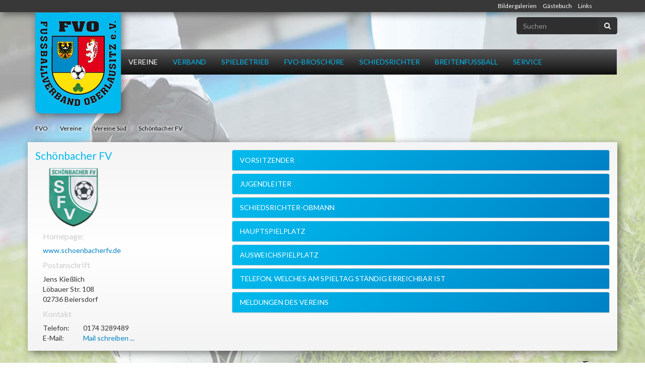

--- FILE ---
content_type: text/html;charset=utf-8
request_url: https://www.fussballverband-oberlausitz.de/schoenbacher-fv/
body_size: 9645
content:
<!DOCTYPE html>
<html dir="ltr" lang="de" xmlns="http://www.w3.org/1999/xhtml">
<head>

<meta charset="utf-8" />
<!-- 
	Bootstrap Template by HTM webTU GmbH http://24htm.de

	This website is powered by TYPO3 - inspiring people to share!
	TYPO3 is a free open source Content Management Framework initially created by Kasper Skaarhoj and licensed under GNU/GPL.
	TYPO3 is copyright 1998-2017 of Kasper Skaarhoj. Extensions are copyright of their respective owners.
	Information and contribution at http://typo3.org/
-->

<base href="//www.fussballverband-oberlausitz.de/" />
<link rel="shortcut icon" href="/typo3conf/ext/demotemplate/Resources/Public/Images/favicon.png" type="image/png; charset=binary" />
<link rel="icon" href="/typo3conf/ext/demotemplate/Resources/Public/Images/favicon.png" type="image/png; charset=binary" />
<title>Schönbacher FV: Fussballverband Oberlausitz</title>
<meta name="generator" content="TYPO3 CMS" />
<meta name="description" content="Schönbacher FV Daten und aktuelle Meldungen des Vereins Schönbacher FV" />
<meta name="keywords" content="Oberlausitz, Fussballverband, Schönbacher FV" />
<meta name="robots" content="all" />
<meta name="rating" content="general" />
<meta name="revisit-after" content="7 days" />


<link rel="stylesheet" type="text/css" href="typo3temp/compressor/merged-911e9957bb2c46210fbfc7c38a020286-61c17a7f7064ecd3bad30518948301cb.css?1768862818" media="all" />
<link rel="stylesheet" type="text/css" href="//fonts.googleapis.com/css?family=Lato:300,400,700" media="all" />


<script src="typo3temp/compressor/merged-69fceb137c3081dc55d4c8d86f8dd2ee-9912541aa6bdbb33dee9e3ad2c1d392a.js?1685997682" type="text/javascript"></script>
<script src="typo3temp/compressor/merged-003ac9fb5c9549500d58d88fad7dcd1d-01e767910e8e3e0878c740e6b91bfdd9.js?1685997682" type="text/javascript"></script>


<meta name="viewport" content="width=device-width, initial-scale=1.0" />
<script type="text/javascript">
videojs.options.flash.swf = "/typo3conf/ext/demotemplate/Resources/Public/JavaScript/video-js/video-js.swf"
</script><link href="typo3conf/ext/demotemplate/Resources/Public/Images/apple-touch-icon-57-precomposed.png" rel="apple-touch-icon-precomposed" /><link href="typo3conf/ext/demotemplate/Resources/Public/Images/apple-touch-icon-72-precomposed.png" rel="apple-touch-icon-precomposed" sizes="72x72" /><link href="typo3conf/ext/demotemplate/Resources/Public/Images/apple-touch-icon-114-precomposed.png" rel="apple-touch-icon-precomposed" sizes="114x114" /><link href="typo3conf/ext/demotemplate/Resources/Public/Images/apple-touch-icon-144-precomposed.png" rel="apple-touch-icon-precomposed" sizes="144x144" />

<link rel="stylesheet" href="typo3temp/vhs-assets-herostyle-67.css?1768413599" />
</head>
<body class=" pagePID-1424 pageRID-1 pageRID-1419 pageRID-1424 pageRID-1431 normalUser night" id="page_1431"> <a class="sr-only" href="schoenbacher-fv/#content">Zum Inhalt springen</a> <header> <div class="navbar-fixed-top"> <nav class="usernavbar"> <div class="container"> <ul class="user-links list-inline pull-right"><li class="sub"> <a href="galerie-saison-2016-2017/" title="Bildergalerien" class="sub">Bildergalerien</a> </li> <li> <a href="gaestebuch/" title="Gästebuch">Gästebuch</a> </li> <li> <a href="links/" title="Links">Links</a> </li></ul> </div> </nav> <div class="navbar navbar-default"> <div class="container"> <button class="btn btn-navbar searchbar-toggle visible-xs visible-sm" data-toggle="collapse" data-target=".bs-searchbar-collapse"><i class="fa fa-search"></i></button> <button class="btn btn-navbar navbar-toggle" data-toggle="collapse" data-target=".bs-navbar-collapse"><i class="fa fa-list"></i></button> <div class="bs-searchbar-inline hidden-sm hidden-xs"> <form action="suche/" method="post" name="searchform-default" role="search" class="form-search"> <div class="input-group"> <input class="form-control" placeholder="Suchen" id="tx_indexedsearch_word-default" name="tx_indexedsearch[sword]" type="text" /> <span class="input-group-btn"> <button class="btn btn-search " type="submit"><i class="fa fa-search"></i></button> </span> </div> <input type="hidden" name="tx_indexedsearch[_sections]" value="0" /> <input type="hidden" name="tx_indexedsearch[pointer]" value="0" /> <input type="hidden" name="tx_indexedsearch[ext]" value="0" /> </form> </div> <!-- <button class="btn btn-calendar right" data-toggle="collapse" data-target=".bs-calendar-collapse"><i class="fa fa-calendar"></i></button> --> <div class="navbar-header"> <!-- <a class="navbar-brand" tabindex="1" href="fvo-home/"> --> <a href="http://fussballverband-oberlausitz.de" title="Fussballverband Oberlausitz e.V."> <div class="bluegradientfvo fvobrand"></div> </a> <!-- </a> --> </div> <nav role="navigation" class="collapse navbar-collapse bs-js-navbar-collapse bs-navbar-collapse"> <ul class="nav navbar-nav "> <li class="active sub"> <a tabindex="101" href="vereine/" class="active sub" data-toggle="dropdown" data-target="#"> Vereine <span class="caret"></span> </a> <!-- Sub menu --> <ul class="dropdown-menu" role="menu"> <li class="sub"> <a tabindex="131" href="vereine-nord/" class="sub"> Vereine Nord </a> <!-- Sub-sub menu --> <ul class="sub-dropdown-menu" role="menu"> <li class=" subSubMenuIndent"> <a tabindex="151" href="sv-bad-muskau/" class=""> SV Rot-Weiß Bad Muskau </a> </li> <li class=" subSubMenuIndent"> <a tabindex="151" href="sv-gebelzig/" class=""> SV Gebelzig 1923 </a> </li> <li class=" subSubMenuIndent"> <a tabindex="151" href="assv-horka/" class=""> ASSV Horka </a> </li> <li class=" subSubMenuIndent"> <a tabindex="151" href="sv-jaenkendorf/" class=""> SV 90 Jänkendorf </a> </li> <li class=" subSubMenuIndent"> <a tabindex="151" href="sv-klitten/" class=""> SV Klitten/Boxberg </a> </li> <li class=" subSubMenuIndent"> <a tabindex="151" href="sg-kreba-neudorf/" class=""> SG Kreba-Neudorf </a> </li> <li class=" subSubMenuIndent"> <a tabindex="151" href="sv-blau-weiss-kromlau/" class=""> SV Blau-Weiß Kromlau </a> </li> <li class=" subSubMenuIndent"> <a tabindex="151" href="sv-aufbau-kodersdorf/" class=""> SV Aufbau Kodersdorf </a> </li> <li class=" subSubMenuIndent"> <a tabindex="151" href="sv-blau-weiss-lodenau/" class=""> SV Blau-Weiß Lodenau </a> </li> <li class=" subSubMenuIndent"> <a tabindex="151" href="sg-muecka/" class=""> SG Mücka </a> </li> <li class=" subSubMenuIndent"> <a tabindex="151" href="fv-eintracht-niesky/" class=""> FV Eintracht Niesky </a> </li> <li class=" subSubMenuIndent"> <a tabindex="151" href="sv-reichwalde/" class=""> SV 48 Reichwalde </a> </li> <li class=" subSubMenuIndent"> <a tabindex="151" href="fc-stahl-rietschen-see/" class=""> FC Stahl Rietschen - See </a> </li> <li class=" subSubMenuIndent"> <a tabindex="151" href="seer-woelfe-fc/" class=""> Seer Wölfe F.C. </a> </li> <li class=" subSubMenuIndent"> <a tabindex="151" href="rothenburger-sv/" class=""> 1. Rothenburger SV </a> </li> <li class=" subSubMenuIndent"> <a tabindex="151" href="sv-lok-schleife/" class=""> SV Lok Schleife </a> </li> <li class=" subSubMenuIndent"> <a tabindex="151" href="sv-skerbersdorf/" class=""> SV Skerbersdorf 48 </a> </li> <li class=" subSubMenuIndent"> <a tabindex="151" href="lsv-spree/" class=""> LSV 1951 Spree </a> </li> <li class=" subSubMenuIndent"> <a tabindex="151" href="trebuser-sv/" class=""> Trebuser SV 1960 </a> </li> <li class=" subSubMenuIndent"> <a tabindex="151" href="sv-trebendorf1996/" class=""> Breitensportverein Traktor Trebendorf </a> </li> <li class=" subSubMenuIndent"> <a tabindex="151" href="sv-uhsmannsdorf/" class=""> SV Grün-Weiß 90 Uhsmannsdorf </a> </li> <li class=" subSubMenuIndent"> <a tabindex="151" href="shyster-sv/" class=""> Uhyster SV </a> </li> <li class=" subSubMenuIndent"> <a tabindex="151" href="vfb-weisswasser/" class=""> VfB Weißwasser 1909 </a> </li> </ul> <!-- END Sub-sub menu --> </li> <li class="sub"> <a tabindex="132" href="vereine-mitte/" class="sub"> Vereine Mitte </a> <!-- Sub-sub menu --> <ul class="sub-dropdown-menu" role="menu"> <li class=" subSubMenuIndent"> <a tabindex="151" href="sv-arnsdorf-hilbersdorf/" class=""> SV Arnsdorf-Hilbersdorf </a> </li> <li class=" subSubMenuIndent"> <a tabindex="151" href="sv-blau-weiss-empor-deutsch-ossig/" class=""> SV Blau-Weiß Deutsch Ossig </a> </li> <li class=" subSubMenuIndent"> <a tabindex="151" href="lsv-friedersdorf/" class=""> LSV Friedersdorf </a> </li> <li class=" subSubMenuIndent"> <a tabindex="151" href="sg-medizin-goerlitz/" class=""> SG Medizin Görlitz </a> </li> <li class=" subSubMenuIndent"> <a tabindex="151" href="nfv-gelb-weiss-goerlitz/" class=""> NFV Gelb-Weiß Görlitz 09 </a> </li> <li class=" subSubMenuIndent"> <a tabindex="151" href="ssv-germania-goerlitz/" class=""> SSV Germania Görlitz </a> </li> <li class=" subSubMenuIndent"> <a tabindex="151" href="post-sv-goerlitz/" class=""> Post SV Görlitz </a> </li> <li class=" subSubMenuIndent"> <a tabindex="151" href="sv-gruen-weiss-gersdorf/" class=""> SV Grün-Weiß Gersdorf </a> </li> <li class=" subSubMenuIndent"> <a tabindex="151" href="isg-hagenwerder/" class=""> ISG Hagenwerder </a> </li> <li class=" subSubMenuIndent"> <a tabindex="151" href="holtendorfer-sv/" class=""> Holtendorfer SV </a> </li> <li class=" subSubMenuIndent"> <a tabindex="151" href="sv-koenigshain/" class=""> SV Königshain </a> </li> <li class=" subSubMenuIndent"> <a tabindex="151" href="tsv-kunnersdorf/" class=""> TSV Kunnersdorf </a> </li> <li class=" subSubMenuIndent"> <a tabindex="151" href="sv-ludwigsdorf/" class=""> SV Ludwigsdorf 48 </a> </li> <li class=" subSubMenuIndent"> <a tabindex="151" href="sv-meuselwitz/" class=""> SV Meuselwitz </a> </li> <li class=" subSubMenuIndent"> <a tabindex="151" href="gfc-rauschwalde/" class=""> GFC Rauschwalde </a> </li> <li class=" subSubMenuIndent"> <a tabindex="151" href="sv-reichenbach/" class=""> SV Reichenbach </a> </li> <li class=" subSubMenuIndent"> <a tabindex="151" href="sv-zodel/" class=""> SV Zodel 68 </a> </li> </ul> <!-- END Sub-sub menu --> </li> <li class="active sub"> <a tabindex="133" href="vereine-sued/" class="active sub"> Vereine Süd </a> <!-- Sub-sub menu --> <ul class="sub-dropdown-menu" role="menu"> <li class=" subSubMenuIndent"> <a tabindex="151" href="eigenscher-fussball-verein/" class=""> EFV Bernstadt/Dittersbach 2003 </a> </li> <li class=" subSubMenuIndent"> <a tabindex="151" href="bertsdorfer-sv/" class=""> Bertsdorfer SV </a> </li> <li class=" subSubMenuIndent"> <a tabindex="151" href="spvgg-ebersbach/" class=""> SpVgg Ebersbach/Sa. </a> </li> <li class=" subSubMenuIndent"> <a tabindex="151" href="tsv-grosshennersdorf/" class=""> TSV Großhennersdorf </a> </li> <li class=" subSubMenuIndent"> <a tabindex="151" href="tsv-grossschoenau/" class=""> TSV Großschönau </a> </li> <li class=" subSubMenuIndent"> <a tabindex="151" href="sc-grossschweidnitz-loebau/" class=""> SC Großschweidnitz-Löbau </a> </li> <li class=" subSubMenuIndent"> <a tabindex="151" href="tsg-hainewalde/" class=""> TSG Hainewalde </a> </li> <li class=" subSubMenuIndent"> <a tabindex="151" href="herrnhuter-sv90/" class=""> Herrnhuter SV 90 </a> </li> <li class=" subSubMenuIndent"> <a tabindex="151" href="tsv-herwigsdorf/" class=""> TSV Herwigsdorf 1891 </a> </li> <li class=" subSubMenuIndent"> <a tabindex="151" href="fsv-kemnitz/" class=""> FSV Kemnitz </a> </li> <li class=" subSubMenuIndent"> <a tabindex="151" href="sv-horken-kittlitz/" class=""> SV Horken Kittlitz </a> </li> <li class=" subSubMenuIndent"> <a tabindex="151" href="sv-lautitz/" class=""> SV Lautitz 96 </a> </li> <li class=" subSubMenuIndent"> <a tabindex="151" href="tsg-lawalde/" class=""> TSG Lawalde </a> </li> <li class=" subSubMenuIndent"> <a tabindex="151" href="sg-leutersdorf/" class=""> SG Leutersdorf </a> </li> <li class=" subSubMenuIndent"> <a tabindex="151" href="sv-traktor-mittelherwigsdorf/" class=""> SV 90 Traktor Mittelherwigsdorf </a> </li> <li class=" subSubMenuIndent"> <a tabindex="151" href="sv-neueibau/" class=""> SV Neueibau </a> </li> <li class=" subSubMenuIndent"> <a tabindex="151" href="fc-oberlausitz-neugersdorf/" class=""> FC Oberlausitz Neugersdorf </a> </li> <li class=" subSubMenuIndent"> <a tabindex="151" href="fsv-neusalza-spremberg/" class=""> FSV 1990 Neusalza-Spremberg </a> </li> <li class=" subSubMenuIndent"> <a tabindex="151" href="sg-blau-weiss-obercunnersdorf/" class=""> SG Blau-Weiß Obercunnersdorf </a> </li> <li class=" subSubMenuIndent"> <a tabindex="151" href="sg-rotation-oberseifersdorf/" class=""> SG Rotation Oberseifersdorf </a> </li> <li class=" subSubMenuIndent"> <a tabindex="151" href="fsv-oderwitz/" class=""> FSV Oderwitz 02 </a> </li> <li class=" subSubMenuIndent"> <a tabindex="151" href="fv-rot-weiss-olbersdorf/" class=""> FV Rot-Weiß 93 Olbersdorf </a> </li> <li class=" subSubMenuIndent"> <a tabindex="151" href="ostritzer-bc/" class=""> Ostritzer BC </a> </li> <li class=" subSubMenuIndent"> <a tabindex="151" href="fc-schoenau-berzdorf/" class=""> SV Schönau-Berzdorf </a> </li> <li class="active current subSubMenuIndent"> <a tabindex="151" href="schoenbacher-fv/" class="active current"> Schönbacher FV </a> </li> <li class=" subSubMenuIndent"> <a tabindex="151" href="seifhennersdorfer-sv/" class=""> Seifhennersdorfer SV </a> </li> <li class=" subSubMenuIndent"> <a tabindex="151" href="tsv-spitzkunnersdorf/" class=""> TSV 1861 Spitzkunnersdorf </a> </li> <li class=" subSubMenuIndent"> <a tabindex="151" href="tsv-ruppersdorf/" class=""> TSV 1890 Ruppersdorf </a> </li> <li class=" subSubMenuIndent"> <a tabindex="151" href="esv-lok-zittau/" class=""> ESV Lok Zittau </a> </li> <li class=" subSubMenuIndent"> <a tabindex="151" href="vfb_zittau/" class=""> VfB Zittau </a> </li> </ul> <!-- END Sub-sub menu --> </li> <li class="sub"> <a tabindex="134" href="vorstellungen_vereine_fvo/" class="sub"> Vereine stellen sich vor... </a> <!-- Sub-sub menu --> <ul class="sub-dropdown-menu" role="menu"> <li class=" subSubMenuIndent"> <a tabindex="151" href="vorstellungen_vereine_fvo/" class=""> Vorstellung der Vereine </a> </li> <li class=" subSubMenuIndent"> <a tabindex="151" href="behindertenteamwsw/" class=""> Das Behindertenteam des VfB Weißwasser </a> </li> </ul> <!-- END Sub-sub menu --> </li> </ul> </li> <li class="sub"> <a tabindex="102" href="verband/" class="sub" data-toggle="dropdown" data-target="#"> Verband <span class="caret"></span> </a> <!-- Sub menu --> <ul class="dropdown-menu" role="menu"> <li class=""> <a tabindex="131" href="vorstand/" class=""> Vorstand </a> <!-- Sub-sub menu --> <!-- END Sub-sub menu --> </li> <li class="sub"> <a tabindex="132" href="spielausschuss/" class="sub"> Ausschüsse </a> <!-- Sub-sub menu --> <ul class="sub-dropdown-menu" role="menu"> <li class=" subSubMenuIndent"> <a tabindex="152" href="spielausschuss/" class=""> Spielausschuss </a> </li> <li class=" subSubMenuIndent"> <a tabindex="152" href="jugendausschuss/" class=""> Jugendausschuss </a> </li> <li class=" subSubMenuIndent"> <a tabindex="152" href="schiedsrichterausschuss/" class=""> Schiedsrichterausschuss </a> </li> <li class=" subSubMenuIndent"> <a tabindex="152" href="kreisehrenamtsbeauftragter/" class=""> Kreisehrenamtsbeauftragter </a> </li> <li class=" subSubMenuIndent"> <a tabindex="152" href="kreisbildungsbeauftragter/" class=""> Kreisbildungsbeauftragter </a> </li> <li class=" subSubMenuIndent"> <a tabindex="152" href="verband/ausschuesse/beauftragte-frauen-und-maedchenfussball/" class=""> Beauftragte Frauen- und Mädchenfußball </a> </li> </ul> <!-- END Sub-sub menu --> </li> <li class=""> <a tabindex="133" href="geschaeftsstelle/" class=""> Geschäftsstelle </a> <!-- Sub-sub menu --> <!-- END Sub-sub menu --> </li> <li class=""> <a tabindex="134" href="organe/" class=""> Eigenständige Organe </a> <!-- Sub-sub menu --> <!-- END Sub-sub menu --> </li> <li class=""> <a tabindex="135" href="ehrenpraesidium/" class=""> Ehrenpräsident & -mitglieder </a> <!-- Sub-sub menu --> <!-- END Sub-sub menu --> </li> <li class=""> <a tabindex="136" href="ehrenschiedsrichter/" class=""> Ehrenschiedsrichter </a> <!-- Sub-sub menu --> <!-- END Sub-sub menu --> </li> </ul> </li> <li class="sub"> <a tabindex="103" href="spielbetrieb/" class="sub" data-toggle="dropdown" data-target="#"> Spielbetrieb <span class="caret"></span> </a> <!-- Sub menu --> <ul class="dropdown-menu" role="menu"> <li class="sub"> <a tabindex="131" href="punktspiele-herren_1617/" class="sub"> Punktspiele Herren </a> <!-- Sub-sub menu --> <ul class="sub-dropdown-menu" role="menu"> <li class=" subSubMenuIndent"> <a tabindex="153" href="https://www.fussball.de/spieltagsuebersicht/landskron-oberlausitzliga-kreis-oberlausitz-kreisoberliga-herren-saison2526-sachsen/-/staffel/02TN7TJCVK000004VS5489BUVSSD35NB-G" class=""> Landskron Oberlausitz-Liga </a> </li> <li class=" subSubMenuIndent"> <a tabindex="153" href="https://www.fussball.de/spieltagsuebersicht/ess-sicherheit-kreisliga-staffel-1-kreis-oberlausitz-kreisliga-a-herren-saison2526-sachsen/-/staffel/02TN802RNG000004VS5489BUVSSD35NB-G#!/" class=""> Kreisliga Staffel 1 </a> </li> <li class=" subSubMenuIndent"> <a tabindex="153" href="https://www.fussball.de/spieltagsuebersicht/ess-sicherheit-kreisliga-staffel-2-kreis-oberlausitz-kreisliga-a-herren-saison2526-sachsen/-/staffel/02TN80CCS4000004VS5489BUVSSD35NB-G" class=""> Kreisliga Staffel 2 </a> </li> <li class=" subSubMenuIndent"> <a tabindex="153" href="https://www.fussball.de/spieltagsuebersicht/kreisklasse-staffel-1-kreis-oberlausitz-1kreisklasse-herren-saison2526-sachsen/-/staffel/02TN82V35K000004VS5489BUVSSD35NB-G" class=""> Kreisklasse Staffel 1 </a> </li> <li class=" subSubMenuIndent"> <a tabindex="153" href="https://www.fussball.de/spieltagsuebersicht/kreisklasse-staffel-2-kreis-oberlausitz-1kreisklasse-herren-saison2526-sachsen/-/staffel/02TN835EBC000004VS5489BUVSSD35NB-G" class=""> Kreisklasse Staffel 2 </a> </li> <li class=" subSubMenuIndent"> <a tabindex="153" href="https://www.fussball.de/spieltagsuebersicht/kreisklasse-staffel-3-kreis-oberlausitz-1kreisklasse-herren-saison2526-sachsen/-/staffel/02TN83C7OS000004VS5489BUVSSD35NB-G" class=""> Kreisklasse Staffel 3 </a> </li> </ul> <!-- END Sub-sub menu --> </li> <li class="sub"> <a tabindex="132" href="punktspiele-frauen_1516/" class="sub"> Punktspiele Frauen </a> <!-- Sub-sub menu --> <ul class="sub-dropdown-menu" role="menu"> <li class=" subSubMenuIndent"> <a tabindex="153" href="https://www.fussball.de/spieltagsuebersicht/kreisliga-westlausitz-kreis-westlausitz-frauen-kreisliga-frauen-saison2526-sachsen/-/staffel/02TLVE9M5O000004VS5489BUVUPJS9JR-G#!/" class=""> Kreisliga Westlausitz Frauen (Westlausitzer Fußballverband) </a> </li> </ul> <!-- END Sub-sub menu --> </li> <li class="sub"> <a tabindex="133" href="punktspiele-senioren_1516/" class="sub"> Punktspiele Senioren </a> <!-- Sub-sub menu --> <ul class="sub-dropdown-menu" role="menu"> <li class=" subSubMenuIndent"> <a tabindex="153" href="https://www.fussball.de/spieltagsuebersicht/senioren-kreisliga-mitte-kreis-oberlausitz-herren-ue35-kreisliga-herren-ue35-saison2526-sachsen/-/staffel/02TOQS53PK000004VS5489BUVSPHI8RP-G#!/" class=""> Kreisliga Senioren Mitte </a> </li> <li class=" subSubMenuIndent"> <a tabindex="153" href="https://www.fussball.de/spieltagsuebersicht/senioren-kreisliga-sued-kreis-oberlausitz-herren-ue35-kreisliga-herren-ue35-saison2526-sachsen/-/staffel/02TOQRVBI0000004VS5489BUVSPHI8RP-G#!/" class=""> Kreisliga Senioren Süd </a> </li> </ul> <!-- END Sub-sub menu --> </li> <li class="sub"> <a tabindex="134" href="punktspiele-junioren_1516/" class="sub"> Punktspiele Junioren </a> <!-- Sub-sub menu --> <ul class="sub-dropdown-menu" role="menu"> <li class=" subSubMenuIndent"> <a tabindex="153" href="https://www.fussball.de/spieltagsuebersicht/lorenz-nuss-kreisliga-kreis-oberlausitz-a-junioren-kreisliga-a-a-junioren-saison2526-sachsen/-/staffel/02TN8M06HK000004VS5489BUVSSD35NB-G#!/" class=""> A-Junioren Lorenz-Nuss-Kreisliga </a> </li> <li class=" subSubMenuIndent"> <a tabindex="153" href="https://www.fussball.de/spieltagsuebersicht/lorenz-nuss-kreisliga-staffel-1-kreis-oberlausitz-b-junioren-kreisliga-a-b-junioren-saison2526-sachsen/-/staffel/02TN8PK2K4000004VS5489BUVSSD35NB-G#!/" class=""> B-Junioren Lorenz-Nuss-Kreisliga Staffel 1 </a> </li> <li class=" subSubMenuIndent"> <a tabindex="153" href="https://www.fussball.de/spieltagsuebersicht/lorenz-nuss-kreisliga-staffel-2-kreis-oberlausitz-b-junioren-kreisliga-a-b-junioren-saison2526-sachsen/-/staffel/02TN8PNAP4000003VS5489BUVSSD35NB-G#!/" class=""> B-Junioren Lorenz-Nuss-Kreisliga Staffel 2 </a> </li> <li class=" subSubMenuIndent"> <a tabindex="153" href="https://www.fussball.de/spieltagsuebersicht/aok-plus-kreisliga-staffel-1-kreis-oberlausitz-c-junioren-kreisliga-a-c-junioren-saison2526-sachsen/-/staffel/02TN8RQKBO000004VS5489BUVSSD35NB-G" class=""> C-Junioren AOK-Plus Kreisliga Staffel 1 </a> </li> <li class=" subSubMenuIndent"> <a tabindex="153" href="https://https://www.fussball.de/spieltagsuebersicht/aok-plus-kreisliga-staffel-2-kreis-oberlausitz-c-junioren-kreisliga-a-c-junioren-saison2526-sachsen/-/staffel/02TN8RVHC4000003VS5489BUVSSD35NB-G" class=""> C-Junioren AOK-Plus Kreisliga Staffel 2 </a> </li> <li class=" subSubMenuIndent"> <a tabindex="153" href="https://www.fussball.de/spieltagsuebersicht/gwz-kreisoberliga-kreis-oberlausitz-d-junioren-kreisoberliga-d-junioren-saison2526-sachsen/-/staffel/02TOGFVB90000004VS5489BUVSSD35NB-G" class=""> D-Junioren GWZ-Kreisoberliga </a> </li> <li class=" subSubMenuIndent"> <a tabindex="153" href="https://www.fussball.de/spieltagsuebersicht/gwz-kreisliga-1-kreis-oberlausitz-d-junioren-kreisliga-a-d-junioren-saison2526-sachsen/-/staffel/02TOGHO5A8000004VS5489BUVSSD35NB-G#!/" class=""> D-Junioren GWZ-Kreisliga Staffel 1 </a> </li> <li class=" subSubMenuIndent"> <a tabindex="153" href="https://www.fussball.de/spieltagsuebersicht/gwz-kreisliga-2-kreis-oberlausitz-d-junioren-kreisliga-a-d-junioren-saison2526-sachsen/-/staffel/02TOGHS6S8000004VS5489BUVSSD35NB-G" class=""> D-Junioren GWZ-Kreisliga Staffel 2 </a> </li> <li class=" subSubMenuIndent"> <a tabindex="153" href="https://www.fussball.de/spieltagsuebersicht/gwz-kreisliga-3-kreis-oberlausitz-d-junioren-kreisliga-a-d-junioren-saison2526-sachsen/-/staffel/02TOGI28CC000000VS5489BUVSSD35NB-G" class=""> D-Junioren GWZ-Kreisliga Staffel 3 </a> </li> <li class=" subSubMenuIndent"> <a tabindex="153" href="https://www.fussball.de/spieltagsuebersicht/gwz-kreisliga-4-kreis-oberlausitz-d-junioren-kreisliga-a-d-junioren-saison2526-sachsen/-/staffel/02TOGIFL80000004VS5489BUVSSD35NB-G" class=""> D-Junioren GWZ-Kreisliga Staffel 4 </a> </li> <li class=" subSubMenuIndent"> <a tabindex="153" href="https://www.fussball.de/spieltagsuebersicht/rohrnetz-beil-kreisoberliga-kreis-oberlausitz-e-junioren-kreisoberliga-e-junioren-saison2526-sachsen/-/staffel/02TOGNTSS8000004VS5489BUVSSD35NB-G#!/" class=""> E-Junioren Rohrnetz-Beil-Kreisoberliga </a> </li> <li class=" subSubMenuIndent"> <a tabindex="153" href="https://www.fussball.de/spieltagsuebersicht/rohrnetz-beil-kreisliga-staffel-1-kreis-oberlausitz-e-junioren-kreisliga-a-e-junioren-saison2526-sachsen/-/staffel/02TOGODP4O000004VS5489BUVSSD35NB-G" class=""> E-Junioren Rohrnetz-Beil-Kreisliga Staffel 1 </a> </li> <li class=" subSubMenuIndent"> <a tabindex="153" href="https://www.fussball.de/spieltagsuebersicht/rohrnetz-beil-kreisliga-staffel-2-kreis-oberlausitz-e-junioren-kreisliga-a-e-junioren-saison2526-sachsen/-/staffel/02TOGOI3AK000004VS5489BUVSSD35NB-G" class=""> E-Junioren Rohrnetz-Beil-Kreisliga Staffel 2 </a> </li> <li class=" subSubMenuIndent"> <a tabindex="153" href="https://www.fussball.de/spieltagsuebersicht/rohrnetz-beil-kreisliga-staffel-3-kreis-oberlausitz-e-junioren-kreisliga-a-e-junioren-saison2526-sachsen/-/staffel/02TOGOMGCG000004VS5489BUVSSD35NB-G" class=""> E-Junioren Rohrnetz-Beil-Kreisliga Staffel 3 </a> </li> <li class=" subSubMenuIndent"> <a tabindex="153" href="https://www.fussball.de/spieltagsuebersicht/rohrnetz-beil-kreisliga-staffel-4-kreis-oberlausitz-e-junioren-kreisliga-a-e-junioren-saison2526-sachsen/-/staffel/02TOGOSMTS000004VS5489BUVSSD35NB-G" class=""> E-Junioren Rohrnetz-Beil-Kreisliga Staffel 4 </a> </li> <li class=" subSubMenuIndent"> <a tabindex="153" href="https://www.fussball.de/spieltagsuebersicht/rohrnetz-beil-kreisliga-staffel-5-kreis-oberlausitz-e-junioren-kreisliga-a-e-junioren-saison2526-sachsen/-/staffel/02TOGP25C8000004VS5489BUVSSD35NB-G" class=""> E-Junioren Rohrnetz-Beil-Kreisliga Staffel 5 </a> </li> </ul> <!-- END Sub-sub menu --> </li> <li class="sub"> <a tabindex="135" href="pokalrunden_1516/" class="sub"> Pokalrunden </a> <!-- Sub-sub menu --> <ul class="sub-dropdown-menu" role="menu"> <li class=" subSubMenuIndent"> <a tabindex="153" href="https://www.fussball.de/spieltagsuebersicht/landskron-kreispokal-kreis-oberlausitz-kreispokal-herren-saison2526-sachsen/-/staffel/02THE915RO000000VS5489BTVTLPPK10-C#!/" class=""> Landskron-Kreispokal Herren </a> </li> <li class=" subSubMenuIndent"> <a tabindex="153" href="https://www.fussball.de/spieltagsuebersicht/kreispokal-frauen-kreis-westlausitz-frauen-kreispokal-frauen-saison2526-sachsen/-/staffel/02TNTC22GK000000VS5489BUVSSD35NB-C#!/" class=""> Kreispokal Frauen KF (Westlausitzer Fußballverband) </a> </li> <li class=" subSubMenuIndent"> <a tabindex="153" href="https://www.fussball.de/spieltagsuebersicht/lorenz-nuss-kreispokal-kreis-oberlausitz-a-junioren-kreispokal-a-junioren-saison2526-sachsen/-/staffel/02TMVFPSMK000000VS5489BTVV0LE4BT-C#!/" class=""> Lorenz-Nuss-Kreispokal A-Junioren </a> </li> <li class=" subSubMenuIndent"> <a tabindex="153" href="https://www.fussball.de/spieltagsuebersicht/lorenz-nuss-kreispokal-kreis-oberlausitz-b-junioren-kreispokal-b-junioren-saison2526-sachsen/-/staffel/02TMVILI58000000VS5489BTVV0LE4BT-C#!/" class=""> Lorenz-Nuss-Kreispokal B-Junioren </a> </li> <li class=" subSubMenuIndent"> <a tabindex="153" href="https://www.fussball.de/spieltagsuebersicht/aok-plus-kreispokal-kreis-oberlausitz-c-junioren-kreispokal-c-junioren-saison2526-sachsen/-/staffel/02TMVM41HO000000VS5489BTVV0LE4BT-C#!/" class=""> AOK-Plus-Kreispokal C-Junioren </a> </li> <li class=" subSubMenuIndent"> <a tabindex="153" href="https://www.fussball.de/spieltagsuebersicht/gwz-kreispokal-kreis-oberlausitz-d-junioren-kreispokal-d-junioren-saison2526-sachsen/-/staffel/02TMVP2MTS000000VS5489BTVV0LE4BT-C#!/" class=""> GWZ-Kreispokal D-Junioren </a> </li> </ul> <!-- END Sub-sub menu --> </li> <li class=""> <a tabindex="136" href="spielbetrieb/kinderfussball/" class=""> Kinderfussball </a> <!-- Sub-sub menu --> <!-- END Sub-sub menu --> </li> <li class="sub"> <a tabindex="137" href="ueberregionaler-spielbetrieb/" class="sub"> Überregionaler Spielbetrieb </a> <!-- Sub-sub menu --> <ul class="sub-dropdown-menu" role="menu"> <li class=" subSubMenuIndent"> <a tabindex="153" href="https://www.fussball.de/spieltagsuebersicht/sachsenliga-sachsen-landesliga-sachsen-herren-saison2526-sachsen/-/staffel/02TJRBFFAC000004VS5489BUVVSMDEIN-G#!/" class=""> Sachsenliga Herren </a> </li> <li class=" subSubMenuIndent"> <a tabindex="153" href="https://www.fussball.de/spieltagsuebersicht/sachsenliga-sachsen-landesliga-sachsen-herren-saison2526-sachsen/-/staffel/02TJRBFFAC000004VS5489BUVVSMDEIN-G#!/" class=""> Sachsenklasse Ost Herren </a> </li> <li class=" subSubMenuIndent"> <a tabindex="153" href="https://www.fussball.de/spieltagsuebersicht/wernesgruener-sachsenpokal-sachsen-sachsen-pokal-herren-saison2526-sachsen/-/staffel/02TPGEDGFG000000VS5489BUVSPHI8RP-C" class=""> Wernesgrüner Sachsenpokal Herren </a> </li> <li class=" subSubMenuIndent"> <a tabindex="153" href="https://www.fussball.de/spieltagsuebersicht/landesklasse-frauen-ost-sachsen-frauen-landesklasse-frauen-saison2526-sachsen/-/staffel/02TK0MNP5K000004VS5489BUVVSMDEIN-G" class=""> Landesklasse Ost Frauen </a> </li> <li class=" subSubMenuIndent"> <a tabindex="153" href="https://www.fussball.de/spieltagsuebersicht/sachsenlotto-lp-frauen-sachsen-frauen-sachsen-pokal-frauen-saison2526-sachsen/-/staffel/02TLK979Q0000000VS5489BTVT4H6CF2-C" class=""> Sachsenlotto Landespokal Frauen </a> </li> <li class=" subSubMenuIndent"> <a tabindex="153" href="https://www.fussball.de/spieltagsuebersicht/sachsenlotto-lp-frauen-kf-sachsen-frauen-sachsen-pokal-frauen-saison2526-sachsen/-/staffel/02TM7QPG2K000000VS5489BTVT4H6CF2-C" class=""> Sachsenlotto Landespokal Frauen KF </a> </li> <li class=" subSubMenuIndent"> <a tabindex="153" href="https://www.fussball.de/spieltagsuebersicht/sachsensliga-a-junioren-sachsen-a-junioren-landesliga-a-junioren-saison2526-sachsen/-/staffel/02TJDTI4VG000008VS5489BTVV9SFN07-G#!/" class=""> Landesliga A-Junioren </a> </li> <li class=" subSubMenuIndent"> <a tabindex="153" href="https://www.fussball.de/spieltagsuebersicht/aok-plus-landespokal-sachsen-a-junioren-landespokal-a-junioren-saison2526-sachsen/-/staffel/02TN8IVKDK000000VS5489BTVV0LE4BT-C" class=""> AOK PLUS Landespokal A-Junioren </a> </li> <li class=" subSubMenuIndent"> <a tabindex="153" href="https://www.fussball.de/spieltagsuebersicht/sachsenklasse-ost-b-junioren-sachsen-b-junioren-landesklasse-b-junioren-saison2526-sachsen/-/staffel/02TJR318L000000AVS5489BTVV9SFN07-G" class=""> Landesklasse Ost B-Junioren </a> </li> <li class=" subSubMenuIndent"> <a tabindex="153" href="https://www.fussball.de/spieltagsuebersicht/aok-plus-landespokal-sachsen-b-junioren-landespokal-b-junioren-saison2526-sachsen/-/staffel/02TNVSQ80O000000VS5489BUVSSD35NB-C" class=""> AOK PLUS Landespokal B-Junioren </a> </li> <li class=" subSubMenuIndent"> <a tabindex="153" href="https://www.fussball.de/spieltagsuebersicht/landesklasse-b-jun-ost-sachsen-b-juniorinnen-landesklasse-b-juniorinnen-saison2526-sachsen/-/staffel/02TK0P27V4000004VS5489BUVVSMDEIN-G#!/" class=""> Landesklasse Ost B-Juniorinnen </a> </li> <li class=" subSubMenuIndent"> <a tabindex="153" href="https://www.fussball.de/spieltagsuebersicht/aok-plus-landespokal-b-juniorinnen-sachsen-b-juniorinnen-sachsen-pokal-b-juniorinnen-saison2425-sachsen/-/staffel/02PVR0COVK000000VS5489B4VVE5FNTJ-C" class=""> AOK PLUS Landespokal B-Juniorinnen </a> </li> <li class=" subSubMenuIndent"> <a tabindex="153" href="https://www.fussball.de/spieltagsuebersicht/sachsenklasse-ost-c-junioren-sachsen-c-junioren-landesklasse-c-junioren-saison2526-sachsen/-/staffel/02TJQFOCKS000009VS5489BUVVSMDEIN-G#!/" class=""> Landesklasse Ost C-Junioren </a> </li> <li class=" subSubMenuIndent"> <a tabindex="153" href="https://www.fussball.de/spieltagsuebersicht/aok-plus-landespokal-sachsen-c-junioren-landespokal-c-junioren-saison2425-sachsen/-/staffel/02Q25BOKBG000000VS5489B4VVGB4UUN-C" class=""> AOK PLUS Landespokal C-Junioren </a> </li> <li class=" subSubMenuIndent"> <a tabindex="153" href="https://www.fussball.de/spieltagsuebersicht/landesliga-c-juniorinnen-sachsen-c-juniorinnen-landesliga-c-juniorinnen-saison2526-sachsen/-/staffel/02TK0QVOBK000004VS5489BUVVSMDEIN-G#!/" class=""> Landesliga C-Juniorinnen </a> </li> <li class=" subSubMenuIndent"> <a tabindex="153" href="https://www.fussball.de/spieltagsuebersicht/ballfreundede-sachsenklasse-ost-d-junioren-sachsen-d-junioren-landesklasse-d-junioren-saison2526-sachsen/-/staffel/02TJQJDMMC00000AVS5489BUVVSMDEIN-G" class=""> Ballfreunde.de-Landesklasse Ost D-Junioren </a> </li> <li class=" subSubMenuIndent"> <a tabindex="153" href="https://www.fussball.de/spieltagsuebersicht/aok-plus-landespokal-sachsen-d-junioren-landespokal-d-junioren-saison2425-sachsen/-/staffel/02Q2I98VTG000000VS5489B4VVGB4UUN-C" class=""> AOK PLUS Landespokal D-Junioren </a> </li> <li class=" subSubMenuIndent"> <a tabindex="153" href="https://www.fussball.de/spieltagsuebersicht/aok-plus-landespokal-d-juniorinnen-sachsen-d-juniorinnen-sachsen-pokal-d-juniorinnen-saison2425-sachsen/-/staffel/02PVQVMEE8000000VS5489B4VVE5FNTJ-C" class=""> AOK PLUS Landespokal D-Juniorinnen </a> </li> </ul> <!-- END Sub-sub menu --> </li> </ul> </li> <li class=""> <a tabindex="104" href="fvo-broschuere/" class=""> FVO-Broschüre </a> <!-- Sub menu --> </li> <li class="sub"> <a tabindex="105" href="schiedsrichter/" class="sub" data-toggle="dropdown" data-target="#"> Schiedsrichter <span class="caret"></span> </a> <!-- Sub menu --> <ul class="dropdown-menu" role="menu"> <li class="sub"> <a tabindex="131" href="sr-termine/" class="sub"> Termine </a> <!-- Sub-sub menu --> <ul class="sub-dropdown-menu" role="menu"> <li class=" subSubMenuIndent"> <a tabindex="155" href="sr-bildung-gesamt/" class=""> Weiterbildungen aktive SR &amp; Beobachter </a> </li> </ul> <!-- END Sub-sub menu --> </li> <li class=""> <a tabindex="132" href="schiedsrichter/schiedsrichterliste-sr-beobachterliste/" class=""> Schiedsrichterliste & SR-Beobachterliste </a> <!-- Sub-sub menu --> <!-- END Sub-sub menu --> </li> <li class=""> <a tabindex="133" href="sr-infos/" class=""> Informationen </a> <!-- Sub-sub menu --> <!-- END Sub-sub menu --> </li> </ul> </li> <li class="sub"> <a tabindex="106" href="breitenfussball/" class="sub" data-toggle="dropdown" data-target="#"> Breitenfussball <span class="caret"></span> </a> <!-- Sub menu --> <ul class="dropdown-menu" role="menu"> <li class=""> <a tabindex="131" href="oldieliga_1617/" class=""> Oldieliga Nord </a> <!-- Sub-sub menu --> <!-- END Sub-sub menu --> </li> <li class=""> <a tabindex="132" href="fvo_meisterschaft_ue50ue60_1617/" class=""> Ü50/Ü60 Meisterschaften (FVO Gebiet) </a> <!-- Sub-sub menu --> <!-- END Sub-sub menu --> </li> <li class=""> <a tabindex="133" href="fvo_meisterschaft_ue50ue60_ueberregional_1617/" class=""> Ü50/Ü60 Meisterschaften (überregional) </a> <!-- Sub-sub menu --> <!-- END Sub-sub menu --> </li> <li class=""> <a tabindex="134" href="fvo_welpenliga/" class=""> Welpenliga </a> <!-- Sub-sub menu --> <!-- END Sub-sub menu --> </li> <li class=""> <a tabindex="135" href="fvo_behindertenfussball/" class=""> Behindertenteams </a> <!-- Sub-sub menu --> <!-- END Sub-sub menu --> </li> <li class=""> <a tabindex="136" href="fvo_breitenfussball_sonstiges/" class=""> Sonstiges </a> <!-- Sub-sub menu --> <!-- END Sub-sub menu --> </li> </ul> </li> <li class="sub"> <a tabindex="107" href="service/" class="sub" data-toggle="dropdown" data-target="#"> Service <span class="caret"></span> </a> <!-- Sub menu --> <ul class="dropdown-menu" role="menu"> <li class=""> <a tabindex="131" href="terminkalender/" class=""> Terminkalender </a> <!-- Sub-sub menu --> <!-- END Sub-sub menu --> </li> <li class="sub"> <a tabindex="132" href="feedback/" class="sub"> Feedback </a> <!-- Sub-sub menu --> <ul class="sub-dropdown-menu" role="menu"> <li class=" subSubMenuIndent"> <a tabindex="157" href="fragen/" class=""> Fragen &amp; Anregungen zur Webseite </a> </li> <li class=" subSubMenuIndent"> <a tabindex="157" href="aenderungen/" class=""> Änderungswünsche Vereinsdaten </a> </li> <li class=" subSubMenuIndent"> <a tabindex="157" href="vereinsveranstaltungen-melden/" class=""> Melden einer Vereinsveranstaltung </a> </li> <li class=" subSubMenuIndent"> <a tabindex="157" href="fragen-spielbetrieb/" class=""> Fragen &amp; Hinweise zum Spielbetrieb </a> </li> </ul> <!-- END Sub-sub menu --> </li> <li class="sub"> <a tabindex="133" href="service/downloads/fvo-broschuere/" class="sub"> Service </a> <!-- Sub-sub menu --> <ul class="sub-dropdown-menu" role="menu"> <li class=" subSubMenuIndent"> <a tabindex="157" href="service/downloads/fvo-broschuere/" class=""> FVO-Broschüre </a> </li> <li class=" subSubMenuIndent"> <a tabindex="157" href="mitteilungsblaetter/" class=""> Offizielle Mitteilungsblätter (OM) </a> </li> <li class=" subSubMenuIndent"> <a tabindex="157" href="dokumente-spielbetrieb/" class=""> Dokumente Spielbetrieb </a> </li> <li class=" subSubMenuIndent"> <a tabindex="157" href="regelwerke/" class=""> Regelwerke &amp; Ordnungen </a> </li> <li class=" subSubMenuIndent"> <a tabindex="157" href="dl-ehrungen/" class=""> Ehrungen &amp; Auszeichnungen </a> </li> </ul> <!-- END Sub-sub menu --> </li> <li class=""> <a tabindex="134" href="datenschutz/" class=""> Datenschutzerklärung </a> <!-- Sub-sub menu --> <!-- END Sub-sub menu --> </li> </ul> </li> </ul> </nav> <div class="collapse bs-searchbar bs-searchbar-collapse hidden-md hidden-lg"> <div class="row"> <div class="col-xs-12 col-sm-12 form-group"> <form action="suche/" method="post" name="searchform-mobile" role="search" class="form-search"> <div class="input-group"> <input class="form-control" placeholder="Suchen" id="tx_indexedsearch_word-mobile" name="tx_indexedsearch[sword]" type="text" /> <span class="input-group-btn"> <button class="btn btn-search " type="submit"><i class="fa fa-search"></i></button> </span> </div> <input type="hidden" name="tx_indexedsearch[_sections]" value="0" /> <input type="hidden" name="tx_indexedsearch[pointer]" value="0" /> <input type="hidden" name="tx_indexedsearch[ext]" value="0" /> </form> </div> </div> </div> </div> </div> </div> <section class="hero"> <div class="col-md-12"> </div> </section> <div class="breadcrumb-section"> <div class="container"> <div class="row"> <ul class="breadcrumb pull-left"><li class="active sub"> <a href="fvo-home/" title="FVO" class="active sub">FVO</a> </li> <li class="active sub"> <a href="vereine/" title="Vereine" class="active sub">Vereine</a> </li> <li class="active sub"> <a href="vereine-sued/" title="Vereine Süd" class="active sub">Vereine Süd</a> </li> <li class="active current"> <a href="schoenbacher-fv/" title="Schönbacher FV" class="active current">Schönbacher FV</a> </li></ul> </div> </div> </div> </header> <main class="main-content" id="content" role="main"> <!--TYPO3SEARCH_begin--> <div class="main"> <div class="container"> <div id="c10031" class="csc-default"> <div class="row"> <div class="col-lg-4 col-md-4 col-sm-4 col-xs-12"> <div> <div id="c8742" class="csc-default"><div class="tx-ttaddress-pi1"> <div class="vcard"> <h1><span class="mittelname">Schönbacher FV</span></h1> <div class="col-xs-12 col-sm-12 col-md-12 col-lg-12 verein"> <div class="logo"><img src="typo3temp/_processed_/csm_schoenbacher-sfv_01_14048db1b9.png" width="120" height="120" class="foto" alt="Schönbacher FV Fussballverband Oberlausitz - Jens Kießlich" title="Schönbacher FV Fussballverband Oberlausitz - Jens Kießlich" /></div> <div class="domain"> <div class="h3">Homepage:</div> <a href="http://www.schoenbacherfv.de" title="Schönbacher FV" target="_blank" class="url"> <span class="www">www.schoenbacherfv.de</span><br /> </a> </div> <span class="sr-only"> <div class="org">2327</div> </span> <div class="name"> <div class="h3">Postanschrift</div> <span class="fn-name"><span class="given-name">Jens</span> <span class="nachname">Kießlich</span></span> </div> <div class="adresse"> <span class="street">Löbauer Str. 108</span><br /> <span class="plz">02736</span> <span class="city">Beiersdorf</span> </div> <div class="kontakt"> <div class="h3"> Kontakt </div> <div class="phone"> <span class="bez">Telefon:</span><span class="tel">0174 3289489</span><br /> </div> <div class="fax"> </div> <div class="mobile"></div> <div class="email"> <span class="bez">E-Mail:</span><span class="email"><a href="javascript:linkTo_UnCryptMailto('kygjrm8hclq+igcqqjgafYucz,bc');" class="email">Mail schreiben ...</a></span> </div> </div> </div> </div> </div> </div> </div> </div> <div class="col-lg-8 col-md-8 col-sm-8 col-xs-12"> <div> <div id="c10030" class="csc-default"> <div class="panel-group" id="accordion-10030"> <div class="panel panel-default"> <div class="panel-heading"> <a data-toggle="collapse" data-parent="#accordion-10030" href="schoenbacher-fv/#panel-10030-0"> Vorsitzender </a> </div> <div id="panel-10030-0" class="panel-collapse collapse "> <div class="panel-body"> <div id="c8741" class="csc-default"><div class="tx-ttaddress-pi1"> <div class="vcard vorsitz verein"> <div class="name h3"> <span class="fn-name"><span class="given-name">Jens</span> <span class="nachname">Kießlich</span></span> </div> <div class="vereinsname col-xs-5 col-sm-4 col-md-4 col-lg-4"> <div class="foto"> <img src="uploads/pics/schoenbacher-sfv_01.png" width="130" height="130" class="foto" alt="Schönbacher FV Fussballverband Oberlausitz - Jens Kießlich" title="Schönbacher FV Fussballverband Oberlausitz - Jens Kießlich" /> </div> </div> <div class="col-xs-7 col-sm-8 col-md-8 col-lg-8"> <div class="adresse"> <span class="street">Löbauer Str. 108</span><br /> <span class="plz">02736</span> <span class="city">Beiersdorf</span> </div> <div class="kontakt"> <div class="h4">Kontakt</div> <div class="phone"><span class="bez">Telefon:</span><span class="tel">0174 3289489</span><br /></div> <div class="fax"></div> <div class="mobile"></div> <div class="email"><span class="bez">E-Mail:</span><span class="email"><a href="javascript:linkTo_UnCryptMailto('kygjrm8hclq+igcqqjgafYucz,bc');" class="email">Mail schreiben ...</a></span></div> </div> </div> </div> </div> </div> </div> </div> </div> <div class="panel panel-default"> <div class="panel-heading"> <a data-toggle="collapse" data-parent="#accordion-10030" href="schoenbacher-fv/#panel-10030-1"> Jugendleiter </a> </div> <div id="panel-10030-1" class="panel-collapse collapse "> <div class="panel-body"> <div id="c8744" class="csc-default"><div class="tx-ttaddress-pi1"> <div class="vcard vorsitz verein"> <div class="name h3"> <span class="vorname">Tilo Maschewski</span> </div> <div class="vereinsname col-xs-5 col-sm-4 col-md-4 col-lg-4"> <div class="foto"> </div> </div> <div class="col-xs-7 col-sm-8 col-md-8 col-lg-8"> <div class="adresse"> <span class="street">Am Fühlingsberg 13</span><br /> <span class="plz">02708</span> <span class="city">Schönbach</span> </div> <div class="kontakt"> <div class="h4">Kontakt</div> <div class="phone"><span class="bez">Telefon:</span><span class="tel">035872 / 4301</span><br /></div> <div class="fax"></div> <div class="mobile"><span class="bez">Mobil:</span><span class="mob">0152 / 28432537</span><br /></div> <div class="email"><span class="bez">E-Mail:</span><span class="email"><a href="javascript:linkTo_UnCryptMailto('kygjrm8hseclbjcgrcpYqafmclzyafcpdt,bc');" class="email">Mail schreiben ...</a></span></div> </div> </div> </div> </div> </div> </div> </div> </div> <div class="panel panel-default"> <div class="panel-heading"> <a data-toggle="collapse" data-parent="#accordion-10030" href="schoenbacher-fv/#panel-10030-2"> Schiedsrichter-Obmann </a> </div> <div id="panel-10030-2" class="panel-collapse collapse "> <div class="panel-body"> <div id="c8743" class="csc-default"><div class="tx-ttaddress-pi1"> <div class="vcard vorsitz verein"> <div class="name h3"> <span class="vorname">Paul Neumann</span> </div> <div class="vereinsname col-xs-5 col-sm-4 col-md-4 col-lg-4"> <div class="foto"> </div> </div> <div class="col-xs-7 col-sm-8 col-md-8 col-lg-8"> <div class="adresse"> <span class="street">Oberdorfweg 29</span><br /> <span class="plz">02708</span> <span class="city">Schönbach</span> </div> <div class="kontakt"> <div class="h4">Kontakt</div> <div class="phone"><span class="bez">Telefon:</span><span class="tel">035872 / 41838</span><br /></div> <div class="fax"></div> <div class="mobile"><span class="bez">Mobil:</span><span class="mob">0152 / 02045481</span><br /></div> <div class="email"><span class="bez">E-Mail:</span><span class="email"><a href="javascript:linkTo_UnCryptMailto('kygjrm8Nysj+Lcskyll73Yucz,bc');" class="email">Mail schreiben ...</a></span></div> </div> </div> </div> </div> </div> </div> </div> </div> <div class="panel panel-default"> <div class="panel-heading"> <a data-toggle="collapse" data-parent="#accordion-10030" href="schoenbacher-fv/#panel-10030-3"> Hauptspielplatz </a> </div> <div id="panel-10030-3" class="panel-collapse collapse "> <div class="panel-body"> <div id="c8745" class="csc-default"><div class="tx-ttaddress-pi1"> <div class="vcard hauptspielplatz verein"> <div class="name"> Sportplatz Schönbach</span> </div> <div class="adresse"> <span class="street">Löbauer Str. 10</span><br /> <span class="plz">02708</span> <span class="city">Schönbach</span> </div> <div class="kontakt"> </div> </div> </div> </div> </div> </div> </div> <div class="panel panel-default"> <div class="panel-heading"> <a data-toggle="collapse" data-parent="#accordion-10030" href="schoenbacher-fv/#panel-10030-4"> Ausweichspielplatz </a> </div> <div id="panel-10030-4" class="panel-collapse collapse "> <div class="panel-body"> <div id="c8746" class="csc-default"><div class="tx-ttaddress-pi1"> <div class="vcard ausweichplatz verein"> <div class="name"> Sportplatz Kleindehsa</span> </div> <div class="adresse"> <span class="street">Dorfstr. 1</span><br /> <span class="plz">02708</span> <span class="city">Lawalde-Kleindehsa</span> </div> <div class="kontakt"> </div> </div> </div> </div> </div> </div> </div> <div class="panel panel-default"> <div class="panel-heading"> <a data-toggle="collapse" data-parent="#accordion-10030" href="schoenbacher-fv/#panel-10030-5"> Telefon, welches am Spieltag ständig erreichbar ist </a> </div> <div id="panel-10030-5" class="panel-collapse collapse "> <div class="panel-body"> <div id="c12406" class="csc-default"><div class="csc-text"><p>01743289489<br />0176 64457175</p></div></div> </div> </div> </div> <div class="panel panel-default"> <div class="panel-heading"> <a data-toggle="collapse" data-parent="#accordion-10030" href="schoenbacher-fv/#panel-10030-6"> Meldungen des Vereins </a> </div> <div id="panel-10030-6" class="panel-collapse collapse "> <div class="panel-body"> <div id="c8749" class="csc-default"></div> </div> </div> </div> </div> </div> </div> </div> </div> </div> </div> </div> <!--TYPO3SEARCH_end--> </main> <footer> <div class="footer-section"> <div class="container"> <div class="row hidden-xs"> <div class="col-sm-12"> <div id="c10047" class="csc-default"> <div class="row"> <div class="col-lg-4 col-md-4 col-sm-4 col-xs-12"> <div> <div id="c10237" class="csc-default"><div class="csc-text"><p><span style="font-weight: bold;">FVO Geschäftsstelle</span><br /><span style="line-height: 1.42857143;">Friesenstraße 35<br /></span><span style="line-height: 1.42857143;">02827&nbsp;Görlitz</span> </p> <p>Telefon:03581 704635<br />E-Mail:&nbsp;<span class="email"><a href="javascript:linkTo_UnCryptMailto('kygjrm8ecqafycdrqqrcjjcYdsqqzyjjtcpzylb+mzcpjysqgrx,bc');"><i class="fa"></i>Mail schreiben ...</a></span></p></div></div> </div> </div> <div class="col-lg-4 col-md-4 col-sm-4 "> <div> </div> </div> <div class="col-lg-4 col-md-4 col-sm-4 "> <div> <div id="c10351" class="csc-default"><div class="csc-textpic csc-textpic-responsive csc-textpic-center csc-textpic-above csc-textpic-border"><div class="csc-textpic-imagewrap" data-csc-images="4" data-csc-cols="4"><div class="csc-textpic-center-outer"><div class="csc-textpic-center-inner"><div class="csc-textpic-imagerow csc-textpic-imagerow-last"><div class="csc-textpic-imagecolumn csc-textpic-firstcol"><figure class="csc-textpic-image csc-textpic-last"><a href="schiedsrichter/" target="_self" title="Schiedsrichter"><picture><source srcset="fileadmin/_processed_/csm_schiedsrichter_2452ba3728.png" media="(max-device-width: 600px)"><source srcset="fileadmin/images/schiedsrichter.png" media="(max-device-width: 600px) AND (min-resolution: 192dpi)"><img src="fileadmin/_processed_/csm_schiedsrichter_9ddca8254f.png" class="img-responsive" alt="" /></picture></a></figure></div> <div class="csc-textpic-imagecolumn"><figure class="csc-textpic-image csc-textpic-last"><a href="vereine/" target="_self" title="Vereine"><picture><source srcset="fileadmin/_processed_/csm_vereine_21f3265f34.png" media="(max-device-width: 600px)"><source srcset="fileadmin/images/vereine.png" media="(max-device-width: 600px) AND (min-resolution: 192dpi)"><img src="fileadmin/_processed_/csm_vereine_d0491dcd72.png" class="img-responsive" alt="" /></picture></a></figure></div> <div class="csc-textpic-imagecolumn"><figure class="csc-textpic-image csc-textpic-last"><a href="spielbetrieb/" target="_self" title="Spielbetrieb"><picture><source srcset="fileadmin/_processed_/csm_spielbetrieb_681e17b77a.png" media="(max-device-width: 600px)"><source srcset="fileadmin/images/spielbetrieb.png" media="(max-device-width: 600px) AND (min-resolution: 192dpi)"><img src="fileadmin/_processed_/csm_spielbetrieb_eaad79335a.png" class="img-responsive" alt="FVO Spielbetrieb" /></picture></a></figure></div> <div class="csc-textpic-imagecolumn csc-textpic-lastcol"><figure class="csc-textpic-image csc-textpic-last"><picture><source srcset="fileadmin/_processed_/csm_hallenbetrieb_8031e9ee94.png" media="(max-device-width: 600px)"><source srcset="fileadmin/images/hallenbetrieb.png" media="(max-device-width: 600px) AND (min-resolution: 192dpi)"><img src="fileadmin/_processed_/csm_hallenbetrieb_e93a57d7bb.png" class="img-responsive" alt="" title="Hallenbetrieb" /></picture></figure></div></div></div></div></div></div></div> </div> </div> </div> </div> </div> </div> <div class="row"> <div class="col-sm-8"> <!-- <p class="copyright">t3Bootstrap Template von <a href="http://www.24htm.de">HTM webTU GmbH</a></p> --> </div> <div class="col-sm-4"> <ul class="footer-links list-inline pull-right"><li> <a href="impressum/" title="Impressum">Impressum</a> </li></ul> </div> </div> </div> </div> </footer>
<script src="typo3temp/compressor/merged-0e9ea015281006c73aa55f7f03fd852a-f261027e409a37c29b2cc802d775eee6.js?1685997682" type="text/javascript"></script>
<script src="typo3temp/compressor/merged-6a43369f37c6115e004d070ffc54abea-d7e282d631c5ed33ff434f540fb5d9de.js?1685997682" type="text/javascript"></script>

<!-- Piwik -->
<script type="text/javascript">
  var _paq = _paq || [];
  _paq.push(["setDomains", ["*.fussballverband-oberlausitz.de"]]);
  _paq.push(['trackPageView']);
  _paq.push(['enableLinkTracking']);
  (function() {
    var u="//piwik608.htm-server.de/piwik/";
    _paq.push(['setTrackerUrl', u+'piwik.php']);
    _paq.push(['setSiteId', '19']);
    var d=document, g=d.createElement('script'), s=d.getElementsByTagName('script')[0];
    g.type='text/javascript'; g.async=true; g.defer=true; g.src=u+'piwik.js'; s.parentNode.insertBefore(g,s);
  })();
</script>
<noscript><p><img src="//piwik608.htm-server.de/piwik/piwik.php?idsite=19" style="border:0;" alt="" /></p></noscript>
<!-- End Piwik Code -->

<!-- Matomo -->
<script type="text/javascript">
  var _paq = window._paq = window._paq || [];
  /* tracker methods like "setCustomDimension" should be called before "trackPageView" */
  _paq.push(["setDoNotTrack", true]);
  _paq.push(["disableCookies"]);
  _paq.push(['trackPageView']);
  _paq.push(['enableLinkTracking']);
  (function() {
    var u="//matomo.fussballverband-oberlausitz.de/matomo/";
    _paq.push(['setTrackerUrl', u+'matomo.php']);
    _paq.push(['setSiteId', '1']);
    var d=document, g=d.createElement('script'), s=d.getElementsByTagName('script')[0];
    g.async=true; g.src=u+'matomo.js'; s.parentNode.insertBefore(g,s);
  })();
</script>
<!-- End Matomo Code -->
  <style>
    /* --- Flexslider Grundsetup: transparent + ohne Schatten/Rahmen --- */
    .flexslider,
    .flexslider .flex-viewport,
    .flexslider .slides,
    .flexslider .slides > li,
    .flexslider .slides > li .slidercontent,
    .flexslider .slidercontent.wsflexslider-style1 {
      background: transparent !important;
      box-shadow: none !important;
      border: none !important;
      height: auto !important;
      min-height: 0 !important;
      max-height: none !important;
      padding: 0 !important;
    }

    /* --- Bilder: zentriert, skaliert, mit weißem Rahmen --- */
    .flexslider .slidercontent.wsflexslider-style1 img {
      width: auto !important;
      height: auto !important;
      max-width: 100% !important;
      max-height: 480px !important;   /* Stellschraube: Höhe begrenzen */
      object-fit: contain !important;
      display: block !important;
      margin: 0 auto !important;
      border: 4px solid #fff !important;
      box-sizing: border-box;
    }

    /* --- Slides orientieren sich an Bildhöhe --- */
    .flexslider .slides > li {
      display: flex !important;
      align-items: center !important;
      justify-content: center !important;
    }

    /* --- Textbox unter Bildern: weißer Kasten --- */
    .flexslider .caption-body {
      background: #fff !important;
      padding: 15px 20px !important;
      border-radius: 4px;
      display: inline-block !important;
      margin: 10px auto 0 auto !important;
      text-align: left !important;
    }

    .flexslider .caption-body p {
      margin: 0 !important;
      background: transparent !important;
    }

    /* sorgt dafür, dass Text unterm Bild zentriert sitzt */
    .flexslider .slidercontent.wsflexslider-style1 {
      text-align: center !important;
    }
  </style>

</body>
</html>

--- FILE ---
content_type: text/css
request_url: https://www.fussballverband-oberlausitz.de/typo3temp/vhs-assets-herostyle-67.css?1768413599
body_size: 266
content:


                    
                    header .hero {
                        background-image: url('vhs-assets-css-55c9d5b8087687b5682161ecaa714824.jpg') !important;
                    }

                    
                        @media (max-width: 1200px) {

                            header .hero {
                                background-image: url('vhs-assets-css-94d6ab8624c93cd30baa6b0e3bdd62a6.jpg') !important;
                            }

                        }
                    
                        @media (max-width: 992px) {

                            header .hero {
                                background-image: url('vhs-assets-css-5c574fee1f4d1623cac627493ea7e1d2.jpg') !important;
                            }

                        }
                    
                        @media (max-width: 768px) {

                            header .hero {
                                background-image: url('vhs-assets-css-1c39897f4e9d951650e6ee8df5828ee5.jpg') !important;
                            }

                        }
                    



                

